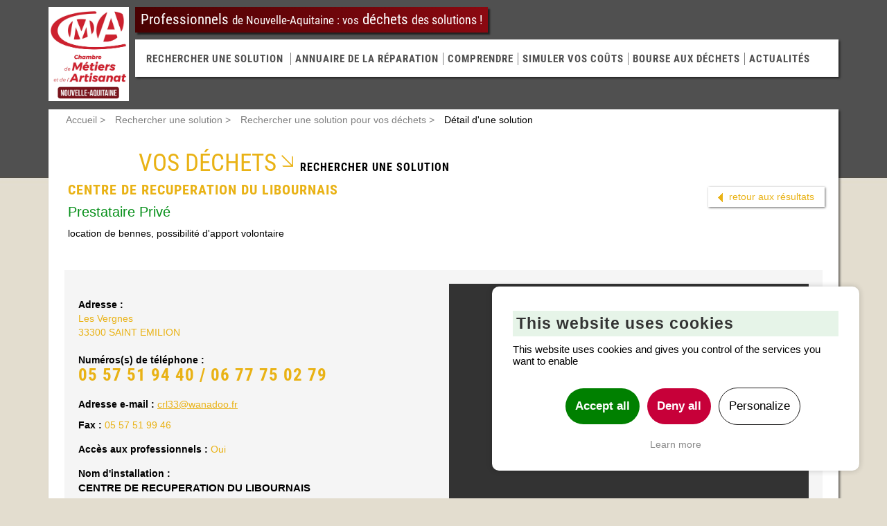

--- FILE ---
content_type: text/html; charset=utf-8
request_url: https://www.dechets-nouvelle-aquitaine.fr/web/fr/232-detail-d-une-solution.php?id=137
body_size: 4336
content:
<!DOCTYPE html PUBLIC "-//W3C//DTD XHTML 1.0 Transitional//EN"
	"http://www.w3.org/TR/xhtml1/DTD/xhtml1-transitional.dtd">
<html lang="fr">
	<head>
	<base href="https://www.dechets-nouvelle-aquitaine.fr/" />
<script type="text/javascript" src="/js/modules/prgpd/tarteaucitron/tarteaucitron.js"></script><script type="text/javascript">
			        tarteaucitron.init({
			            "hashtag": "#tarteaucitron", /* Ouverture automatique du panel avec le hashtag */
			            "highPrivacy": true, /* désactiver le consentement implicite (en naviguant) ? */
			            "orientation": "top", /* le bandeau doit être en haut (top) ou en bas (bottom) ? */
			            "adblocker": false, /* Afficher un message si un adblocker est détecté */
			            "showAlertSmall": true, /* afficher le petit bandeau en bas à droite ? */
			            "cookieslist": false, /* Afficher la liste des cookies installés ? */
			            "removeCredit": true, /* supprimer le lien vers la source ? */
			            "handleBrowserDNTRequest": false, /* Deny everything if DNT is on */
			            //"cookieDomain": ".example.com" /* Nom de domaine sur lequel sera posé le cookie pour les sous-domaines */
			        });
			        </script>
		<meta name="viewport" content="width=device-width, initial-scale=1.0" />
		
		
				
				
																	<!-- PAGE Detail Agir -->
							
										<title>CENTRE DE RECUPERATION DU LIBOURNAIS : Gestion des déchets en Gironde  en Nouvelle-Aquitaine</title>
					<link rel="canonical" href="https://www.dechets-nouvelle-aquitaine.fr/web/fr/232-detail-d-une-solution.php?137" />					<meta name="description" content="" />								 
															
		<link rel="stylesheet" type="text/css" href="/css/dechets/libs/fancybox/jquery.fancybox.css" />
		
		<link rel="stylesheet" type="text/css" href="/css/cssmanager.php?version=b5ec2d6fabfea411d62e7712e0bceb1a&amp;files=/css/dechets/interior.css" media="screen, handheld" />

		<script src="/js/jsmanager.php?version=b5ec2d6fabfea411d62e7712e0bceb1a&amp;files=/js/dechets/jquery/jquery-v1.10.2.js,/js/dechets/common.js,/js/dechets/customSelect/jquery.customSelect.js,/js/dechets/placeholder/jquery.placeholder.js,/js/dechets/fancybox/jquery.fancybox.js,/js/dechets/styles.js,js/CMS_functions.js,/js/dechets/map.js" type="text/javascript"></script>

		
		<link rel="stylesheet" type="text/css" href="/css/cssmanager.php?version=b5ec2d6fabfea411d62e7712e0bceb1a&amp;files=/css/dechets/print.css" media="print" />

		
		<!-- HTML5 shim and Respond.js IE8 support of HTML5 elements and media queries -->
		<!--[if lt IE 9]>
<script src="/js/dechets/html5shiv/html5shiv.js"></script>
<script src="/js/dechets/respond/respond.min.js"></script>
<link type="text/css" rel="stylesheet" href="/css/dechets/ltie9.css" />
<![endif]-->
		
		<link rel="apple-touch-icon" sizes="144x144" href="apple-touch-icon-144x144.png" />
		<link rel="apple-touch-icon" sizes="114x114" href="apple-touch-icon-114x114.png" />
		<link rel="apple-touch-icon" sizes="72x72" href="apple-touch-icon-72x72.png" />
		<link rel="apple-touch-icon" href="apple-touch-icon.png" />
		
		<link rel="icon" type="image/x-icon" href="https://www.dechets-nouvelle-aquitaine.fr/favicon.ico" />
	<meta name="language" content="fr" />
	<meta name="identifier-url" content="https://www.dechets-nouvelle-aquitaine.fr" />
	<meta name="generator" content="Automne (TM)" />

		
								
		<script type="text/javascript">

tarteaucitron.user.googletagmanagerId = 'GTM-5PTXMJ6';
(tarteaucitron.job = tarteaucitron.job || []).push('googletagmanager');
</script>
				
	</head>
	<body class="atm-public daagir-detail">		<!-- Google Tag Manager (noscript) -->
<noscript><iframe src="https://www.googletagmanager.com/ns.html?id=GTM-5PTXMJ6" height="0" width="0" style="display:none;visibility:hidden"></iframe></noscript>
<!-- End Google Tag Manager (noscript) -->
		
		<div class="container">
			<div class="top-blocks">
				<div id="logo" class="inner-logo">
					
								<a href="https://www.dechets-nouvelle-aquitaine.fr/">
									<img src="/img/logo.jpg" alt="Logo de Déchets Aquitaine" class="img-responsive"/>
								</a>
											</div>
				<div class="right-blocks">
					<div id="slogan" class="slogan common">
						Professionnels <span class="slogan-sm">de Nouvelle-Aquitaine : vos</span> déchets <span class="slogan-lg">des solutions !</span>
					</div>
					<!-- tabs -->
					<div class="main-tabs visible-md visible-lg">
																			<a class="daagir" href="https://www.dechets-nouvelle-aquitaine.fr/gestion-dechets/?dpt=&dcht=&orgtype=">RECHERCHER UNE SOLUTION</a>												<a class=" daannuaire-redirect" href="https://www.dechets-nouvelle-aquitaine.fr/web/fr/221-annuaire-de-la-reparation.php">Annuaire de la réparation</a><a class=" dacomprendre" href="https://www.dechets-nouvelle-aquitaine.fr/web/fr/213-comprendre-et-reglementation.php">Comprendre</a><a class=" dasimuler-couts" href="https://www.dechets-nouvelle-aquitaine.fr/simuler/">Simuler vos coûts</a><a class=" dabourse-aux-dechets" href="https://bourse.dechets-nouvelle-aquitaine.fr/">Bourse aux déchets</a><a class=" daactu" href="https://www.dechets-nouvelle-aquitaine.fr/actualites/">Actualités</a>					</div>
				</div>
				<button type="button" class="nav-toggle visible-xs visible-sm">
					<div class="toggle-icon">
						<span class="icon-bar first"></span>
						<span class="icon-bar second"></span>
						<span class="icon-bar third"></span>
					</div>
					MENU
				</button>
				<div class="visible-xs visible-sm">
					<div class="main-tabs nav-mobile">
						<a class="CMS_parent daagir" href="https://www.dechets-nouvelle-aquitaine.fr/gestion-dechets/">Rechercher une solution</a><a class=" daannuaire-redirect" href="https://www.dechets-nouvelle-aquitaine.fr/web/fr/221-annuaire-de-la-reparation.php">Annuaire de la réparation</a><a class=" dacomprendre" href="https://www.dechets-nouvelle-aquitaine.fr/web/fr/213-comprendre-et-reglementation.php">Comprendre</a><a class=" dasimuler-couts" href="https://www.dechets-nouvelle-aquitaine.fr/simuler/">Simuler vos coûts</a><a class=" dabourse-aux-dechets" href="https://bourse.dechets-nouvelle-aquitaine.fr/">Bourse aux déchets</a><a class=" daactu" href="https://www.dechets-nouvelle-aquitaine.fr/actualites/">Actualités</a>					</div>
				</div>
			</div>
			<div class="main-content">
				
				<ul class="breadcrumb list-inline">
					
								<li itemscope="itemscope" itemtype="http://data-vocabulary.org/Breadcrumb"><a href="https://www.dechets-nouvelle-aquitaine.fr/" title="Accueil" itemprop="url"><span itemprop="title">Accueil</span></a><span class="divider"> &gt; </span></li>
							
								<li itemscope="itemscope" itemtype="http://data-vocabulary.org/Breadcrumb"><a href="https://www.dechets-nouvelle-aquitaine.fr/web/fr/220-recherche-une-solution.php" title="Rechercher une solution" itemprop="url"><span itemprop="title">Rechercher une solution</span></a><span class="divider"> &gt; </span></li>
							
								<li itemscope="itemscope" itemtype="http://data-vocabulary.org/Breadcrumb"><a href="https://www.dechets-nouvelle-aquitaine.fr/gestion-dechets/" title="Rechercher une solution pour vos déchets" itemprop="url"><span itemprop="title">Rechercher une solution pour vos déchets</span></a><span class="divider"> &gt; </span></li>
							
								<li itemscope="itemscope" itemtype="http://data-vocabulary.org/Breadcrumb"><span itemprop="title">Détail d&#039;une solution</span></li>
											</ul>
				
								<div class="row">
			<div class="col-md-12">
				<div class="title daagir-detail">										<!-- first title (before sprite) -->
					<span class="first daagir-redirect">VOS DÉCHETS</span>										<!-- second title (after sprite) -->
																<span class="second">Rechercher une solution</span>									</div>			</div>
		</div>
		<!-- get data -->
		<!-- textarea and form under the title -->
	<div class="row header">
		<!-- header beside form -->
		<div class="col-md-9">
			 <!-- if dechet selected -->
			 
			 
			<div class="row">
												<div class="col-sm-10 block-explanation">
					<h1>CENTRE DE RECUPERATION DU LIBOURNAIS</h1>
					<h2 class="orgType">Prestataire Privé</h2>	
					location de bennes, possibilité d'apport volontaire				</div>
							</div>
					</div>
		<!-- tabs -->
		
		<div class="col-md-3">
										<div class="retour-block yellow">
																				<a href="https://www.dechets-nouvelle-aquitaine.fr/gestion-dechets/?">retour aux résultats</a>				</div>
					</div>
	</div>
	
	<!-- script map -->
		<script type="text/javascript">
		tarteaucitron.user.googlemapsKey = 'AIzaSyC9DyjtuL7a37i1vF0CiMcbottpT6pBaho';
		tarteaucitron.user.mapscallback = 'initialize'; // optionnal - for markers
		(tarteaucitron.job = tarteaucitron.job || []).push('googlemaps');
	</script>
	<!-- bouton pour retourner à la recherche -->
	<div class="content">
				<div class="detail detail-agir">
			<div class="row">
				<div class="col-md-6">
										
					<div class="adresse-block">
						<strong>Adresse : </strong>
						<span class="adresse yellow">
							Les Vergnes <br />
							33300 SAINT EMILION						</span>
					</div>
					<div class="telephone-block">
						<strong>Numéros(s) de téléphone :</strong>	<span class="telephone yellow">05 57 51 94 40 / 06 77 75 02 79</span>
					</div>
										<div class="email-block">
						<strong>Adresse e-mail :</strong>	<span class="email yellow"><a href="mailto:crl33@wanadoo.fr">crl33@wanadoo.fr</a></span>
					</div>
																					<div class="fax-block mt">
							<strong>Fax :</strong> <span class="fax yellow">05 57 51 99 46</span>
						</div>
										<div class="accespro-block">
						<strong>Accès aux professionnels :</strong> <span class="accespro yellow">Oui</span>
					</div>
					
					
																																																																		<div class="installation-block mt">
							<strong>Nom d'installation :</strong> <span class="installation">CENTRE DE RECUPERATION DU LIBOURNAIS</span>
						</div>
															
					
					<div class="dechet-prices prix-block">
						<div class="prix-block"><strong>Prix indicatifs :</strong></div>
						<table class="agir-table-result">
							<tbody>
								<tr>
									<td class="center table-title" colspan="2">Aciers, ferrailles, fonte (métaux)</td>
								</tr>
								<tr>
									<td>Contenant</td>
									<td>sur devis</td>
								</tr>
								<tr>
									<td>Traitement</td>
									<td>rachat au cours du jour</td>
								</tr>
								<tr>
									<td>Collecte</td>
									<td>sur devis</td>
								</tr>
							</tbody>
						</table>
												<span class="toggle-link">Afficher les autres déchets gérés</span>
						
											</div>
					
				</div>
				<div class="col-md-6">
					<input id="map-coords" type="hidden" value="[[44.8739451,-0.1779547,1]]" />					<div id="map-canvas" class="googlemaps-canvas" style="height:500px;"></div>
					<div class="aller-block yellow pull-right">
						<a href="https://www.google.fr/maps/dir//44.8739451,-0.1779547,1">Itinéraire vers ce lieu</a>					</div>
				</div>
				
				<div class="row toggle-block">
					<!-- tableau lié au déchet courant (si recherche par déchet) -->
					
					
					<div class="col-md-9 prix-block"><strong>Prix indicatifs des autres déchets :</strong></div>
					
					
					<!-- tableaux liés aux autres déchets de l'organisme -->
																																			
					<div class="dechet-prices col-sm-4">
						<table class="agir-table-result">
							<tbody>
								<tr>
									<td class="center table-title" colspan="2">Aluminium, cuivre, inox (métaux)</td>
								</tr>
								<tr>
									<td>Contenant</td>
									<td>sur devis</td>
								</tr>
								<tr>
									<td>Traitement</td>
									<td>rachat au cours du jour</td>
								</tr>
								<tr>
									<td>Collecte</td>
									<td>sur devis</td>
								</tr>
							</tbody>
						</table>
					</div>
					
										
										
				</div>			
				
			</div>
		</div>
	</div>
	<script>
		function popupImage(img,titre) { 
					popup = window.open('','Image','status=no,width=200,height=200,toolbar=no,scrollbars=yes,resizable=yes');
															popup.document.write("<html><head><title>"+titre+"</title></head>"); 
		popup.document.write("<script type=\"text/javascript\">function AjustePopUp() { if (document.images[0].complete) { window.resizeTo(document.images[0].width+5,document.images[0].height+30); window.focus();} else { setTimeout('AjustePopUp()',1000) } }</"+"script>");
		popup.document.write("<body bgcolor='#000000' style='overflow: hidden;' onload='AjustePopUp()' leftMargin=0 topMargin=0 marginwidth=0 marginheight=0>"); 
		popup.document.write("<table onclick='javascript:self.close();' width='100%' border='0' cellspacing='0' cellpadding='0' height='100%'><tr><td valign='middle' align='center'>"); 
		popup.document.write("<img src='"+img+"' border='0' alt='' title='' />");
		popup.document.write("</td></tr></table></body></html>"); 
		popup.document.close(); 
		}	</script>
				
				<div class="bottom-page-links row">
					<div class="col-md-2 col-sm-2 col-xs-6">
						<a href="/web/fr/232-detail-d-une-solution.php?id=137#" class="top-page-link">Haut de page</a>					</div>
					<div class="col-md-2 col-sm-2 col-xs-6">
						<a href="/web/fr/232-detail-d-une-solution.php?id=137#" class="print-link">Imprimer</a>					</div>
				</div>
				
			</div>
			<!-- footer -->
			<div id="footer" class="footer">
				<div class="row">
					<div class="col-md-5 footer-links" id="footer-links">
						<ul><li><a href="https://www.dechets-nouvelle-aquitaine.fr/documentation/">Documentation</a></li><li><a href="https://www.dechets-nouvelle-aquitaine.fr/liens/">Liens</a></li><li><a href="https://www.dechets-nouvelle-aquitaine.fr/web/fr/238-sondage.php">Sondage</a></li><li><a href="https://www.dechets-nouvelle-aquitaine.fr/web/fr/240-espace-reserve-partenaires.php">Espace réservé</a></li></ul>
						
					</div>
					<div class="col-md-3 research-xapian-div">
						<form action="" method="GET">
							<input id="research-xapian" type="text" name="keywords" placeholder="Rechercher" />
							<button class="no-button" type="submit"><img src="/img/dechets/loupe.png" alt="ok" /></button>
						</form>
					</div>
					<div class="col-md-4">
						<img class="img-responsive" src="/img/dechets/partners.jpg" alt="Partenaires Déchets aquitaine" />
					</div>
				</div>
			</div>
			<!-- end of footer -->
			<div class="subfooter">
				<ul><li><a href="https://www.dechets-nouvelle-aquitaine.fr/web/fr/244-plan-du-site.php">Plan du site</a></li><li><a href="https://www.dechets-nouvelle-aquitaine.fr/web/fr/243-contact.php">Contact</a></li><li><a href="https://www.dechets-nouvelle-aquitaine.fr/web/fr/251-mentions-legales.php">Mentions légales</a></li></ul>
				- &copy; 2026 Chambre Régionale de Métiers et de l'Artisanat de Nouvelle-Aquitaine 
			</div>
		</div>
		
		
	</body></html>

--- FILE ---
content_type: text/javascript
request_url: https://www.dechets-nouvelle-aquitaine.fr/js/modules/prgpd/tarteaucitron/tarteaucitron.js
body_size: 9589
content:
/*jslint browser: true, evil: true */

// define correct path for files inclusion
var scripts = document.getElementsByTagName('script'),
path = scripts[scripts.length - 1].src.split('?')[0],
cdn = path.split('/').slice(0, -1).join('/') + '/',
alreadyLaunch = (alreadyLaunch === undefined) ? 0 : alreadyLaunch,
tarteaucitronForceLanguage = (tarteaucitronForceLanguage === undefined) ? '' : tarteaucitronForceLanguage,
tarteaucitronForceExpire = (tarteaucitronForceExpire === undefined) ? '' : tarteaucitronForceExpire,
timeExipre = 31536000000,
tarteaucitronProLoadServices,
tarteaucitronNoAdBlocker = false;

var tarteaucitron = {
    "version": 323,
    "cdn": cdn,
    "user": {},
    "lang": {},
    "services": {},
    "added": [],
    "idprocessed": [],
    "state": [],
    "launch": [],
    "parameters": {},
    "isAjax": false,
    "reloadThePage": true,
    "init": function (params) {
        "use strict";
        var origOpen;
        tarteaucitron.parameters = params;
        if (alreadyLaunch === 0) {
            alreadyLaunch = 1;
            if (window.addEventListener) {
                window.addEventListener("load", function () {
                    tarteaucitron.load();
                    tarteaucitron.fallback(['tarteaucitronOpenPanel'], function (elem) {
                        elem.addEventListener("click", function (event) {
                            tarteaucitron.userInterface.openPanel();
                            event.preventDefault();
                        }, false);
                    }, true);
                }, false);
                window.addEventListener("scroll", function () {
                    var scrollPos = window.pageYOffset || document.documentElement.scrollTop,
                    heightPosition;
                    if (document.getElementById('tarteaucitronAlertBig') !== null && !tarteaucitron.highPrivacy) {
                        if (document.getElementById('tarteaucitronAlertBig').style.display === 'block') {
                            heightPosition = document.getElementById('tarteaucitronAlertBig').offsetHeight + 'px';
                            if (scrollPos > 300) {
                                tarteaucitron.userInterface.respondAll(true);
                                location.reload();
                            } else if (scrollPos > 200) {
                                document.getElementById('tarteaucitronDisclaimerAlert').innerHTML = '<b>' + tarteaucitron.lang.alertBigScroll + '</b> ' + tarteaucitron.lang.alertBig;
                            }

                            if (tarteaucitron.orientation === 'top') {
                                document.getElementById('tarteaucitronPercentage').style.top = heightPosition;
                            } else {
                                document.getElementById('tarteaucitronPercentage').style.bottom = heightPosition;
                            }
                            document.getElementById('tarteaucitronPercentage').style.width = ((100 / (300)) * scrollPos) + '%';
                        }
                    }
                }, false);
                window.addEventListener("keydown", function (evt) {
                    if (evt.keyCode === 27) {
                        tarteaucitron.userInterface.closePanel();
                    }
                }, false);
                window.addEventListener("hashchange", function () {
                    if (document.location.hash === tarteaucitron.hashtag && tarteaucitron.hashtag !== '') {
                        tarteaucitron.userInterface.openPanel();
                    }
                }, false);
                window.addEventListener("resize", function () {
                    if (document.getElementById('tarteaucitron') !== null) {
                        if (document.getElementById('tarteaucitron').style.display === 'block') {
                            tarteaucitron.userInterface.jsSizing('main');
                        }
                    }
                    
                    if (document.getElementById('tarteaucitronCookiesListContainer') !== null) {
                        if (document.getElementById('tarteaucitronCookiesListContainer').style.display === 'block') {
                            tarteaucitron.userInterface.jsSizing('cookie');
                        }
                    }
                }, false);
            } else {
                window.attachEvent("onload", function () {
                    tarteaucitron.load();
                    tarteaucitron.fallback(['tarteaucitronOpenPanel'], function (elem) {
                        elem.attachEvent("onclick", function (event) {
                            tarteaucitron.userInterface.openPanel();
                            event.preventDefault();
                        });
                    }, true);
                });
                window.attachEvent("onscroll", function () {
                    var scrollPos = window.pageYOffset || document.documentElement.scrollTop,
                    heightPosition;
                    if (document.getElementById('tarteaucitronAlertBig') !== null && !tarteaucitron.highPrivacy) {
                        if (document.getElementById('tarteaucitronAlertBig').style.display === 'block') {
                            heightPosition = document.getElementById('tarteaucitronAlertBig').offsetHeight + 'px';
                            
                            if (scrollPos > (screen.height * 2)) {
                                tarteaucitron.userInterface.respondAll(true);
                            } else if (scrollPos > (screen.height / 2)) {
                                document.getElementById('tarteaucitronDisclaimerAlert').innerHTML = '<b>' + tarteaucitron.lang.alertBigScroll + '</b> ' + tarteaucitron.lang.alertBig;
                            }
                            if (tarteaucitron.orientation === 'top') {
                                document.getElementById('tarteaucitronPercentage').style.top = heightPosition;
                            } else {
                                document.getElementById('tarteaucitronPercentage').style.bottom = heightPosition;
                            }
                            document.getElementById('tarteaucitronPercentage').style.width = ((100 / (screen.height * 2)) * scrollPos) + '%';
                        }
                    }
                });
                window.attachEvent("onkeydown", function (evt) {
                    if (evt.keyCode === 27) {
                        tarteaucitron.userInterface.closePanel();
                    }
                });
                window.attachEvent("onhashchange", function () {
                    if (document.location.hash === tarteaucitron.hashtag && tarteaucitron.hashtag !== '') {
                        tarteaucitron.userInterface.openPanel();
                    }
                });
                window.attachEvent("onresize", function () {
                    if (document.getElementById('tarteaucitron') !== null) {
                        if (document.getElementById('tarteaucitron').style.display === 'block') {
                            tarteaucitron.userInterface.jsSizing('main');
                        }
                    }
                    
                    if (document.getElementById('tarteaucitronCookiesListContainer') !== null) {
                        if (document.getElementById('tarteaucitronCookiesListContainer').style.display === 'block') {
                            tarteaucitron.userInterface.jsSizing('cookie');
                        }
                    }
                });
            }
            
            if (typeof XMLHttpRequest !== 'undefined') {
                origOpen = XMLHttpRequest.prototype.open;
                XMLHttpRequest.prototype.open = function () {

                    if (window.addEventListener) {
                        this.addEventListener("load", function () {
                            if (typeof tarteaucitronProLoadServices === 'function') {
                                tarteaucitronProLoadServices();
                            }
                        }, false);
                    } else if (typeof this.attachEvent !== 'undefined') {
                        this.attachEvent("onload", function () {
                            if (typeof tarteaucitronProLoadServices === 'function') {
                                tarteaucitronProLoadServices();
                            }
                        });
                    } else {
                        if (typeof tarteaucitronProLoadServices === 'function') {
                            setTimeout(tarteaucitronProLoadServices, 1000);
                        }
                    }
                    
                    try {
                        origOpen.apply(this, arguments);
                    } catch (err) {}
                };
            }
        }
    },
    "load": function () {
        "use strict";
        var cdn = tarteaucitron.cdn,
        language = tarteaucitron.getLanguage(),
        pathToLang = cdn + 'lang/tarteaucitron.' + language + '.js?v=' + tarteaucitron.version,
        pathToServices = cdn + 'tarteaucitron.services.js?v=' + tarteaucitron.version,
        linkElement = document.createElement('link'),
        defaults = {
            "adblocker": false,
            "hashtag": '#tarteaucitron',
            "highPrivacy": false,
            "orientation": "top",
            "removeCredit": false,
            "showAlertSmall": true,
            "cookieslist": true,
            "handleBrowserDNTRequest": false
        },
        params = tarteaucitron.parameters;
        
        // Step 0: get params
        if (params !== undefined) {
            tarteaucitron.extend(defaults, params);
        }
        
        // global
        tarteaucitron.orientation = defaults.orientation;
        tarteaucitron.hashtag = defaults.hashtag;
        tarteaucitron.highPrivacy = defaults.highPrivacy;
        tarteaucitron.handleBrowserDNTRequest = defaults.handleBrowserDNTRequest;

        // Step 1: load css
        linkElement.rel = 'stylesheet';
        linkElement.type = 'text/css';
        linkElement.href = cdn + 'css/tarteaucitron.css?v=' + tarteaucitron.version;
        document.getElementsByTagName('head')[0].appendChild(linkElement);

        // Step 2: load language and services
        tarteaucitron.addScript(pathToLang, '', function () {
            tarteaucitron.addScript(pathToServices, '', function () {

                var body = document.body,
                div = document.createElement('div'),
                html = '',
                index,
                orientation = 'Top',
                cat = ['ads', 'analytic', 'api', 'comment', 'social', 'support', 'video', 'other'],
                i;
                
                cat = cat.sort(function (a, b) {
                    if (tarteaucitron.lang[a].title > tarteaucitron.lang[b].title) { return 1; }
                    if (tarteaucitron.lang[a].title < tarteaucitron.lang[b].title) { return -1; }
                    return 0;
                });

                // Step 3: prepare the html
                html += '<div id="tarteaucitronPremium"></div>';
                html += '<div id="tarteaucitronBack" onclick="tarteaucitron.userInterface.closePanel();"></div>';
                html += '<div id="tarteaucitron">';
                html += '   <div id="tarteaucitronClosePanel" onclick="tarteaucitron.userInterface.closePanel();">';
                html += '       ' + tarteaucitron.lang.close;
                html += '   </div>';
                html += '   <div id="tarteaucitronServices">';
                html += '      <div class="tarteaucitronLine tarteaucitronMainLine" id="tarteaucitronMainLineOffset">';
                html += '         <div class="tarteaucitronName">';
                html += '            <b><a href="#" onclick="tarteaucitron.userInterface.toggle(\'tarteaucitronInfo\', \'tarteaucitronInfoBox\');return false">&nbsp;</a> ' + tarteaucitron.lang.all + '</b>';
                html += '         </div>';
                html += '         <div class="tarteaucitronAsk" id="tarteaucitronScrollbarAdjust">';
                html += '            <div id="tarteaucitronAllAllowed" class="tarteaucitronAllow" onclick="tarteaucitron.userInterface.respondAll(true);">';
                html += '                ' + tarteaucitron.lang.allow;
                html += '            </div> ';
                html += '            <div id="tarteaucitronAllDenied" class="tarteaucitronDeny" onclick="tarteaucitron.userInterface.respondAll(false);">';
                html += '                ' + tarteaucitron.lang.deny;
                html += '            </div>';
                html += '         </div>';
                html += '      </div>';
                html += '      <div id="tarteaucitronInfo" class="tarteaucitronInfoBox">';
                html += '         ' + tarteaucitron.lang.disclaimer;
                if (defaults.removeCredit === false) {
                    html += '        <br/><br/>';
                    html += '        <a href="https://opt-out.ferank.eu/" rel="nofollow" target="_blank" rel="noopener">' + tarteaucitron.lang.credit + '</a>';
                }
                html += '      </div>';
                html += '      <div class="tarteaucitronBorder" id="tarteaucitronScrollbarParent">';
                html += '         <div class="clear"></div>';
                for (i = 0; i < cat.length; i += 1) {
                    html += '         <div id="tarteaucitronServicesTitle_' + cat[i] + '" class="tarteaucitronHidden">';
                    html += '            <div class="tarteaucitronTitle">';
                    html += '               <a href="#" onclick="tarteaucitron.userInterface.toggle(\'tarteaucitronDetails' + cat[i] + '\', \'tarteaucitronInfoBox\');return false">&nbsp;</a> ' + tarteaucitron.lang[cat[i]].title;
                    html += '            </div>';
                    html += '            <div id="tarteaucitronDetails' + cat[i] + '" class="tarteaucitronDetails tarteaucitronInfoBox">';
                    html += '               ' + tarteaucitron.lang[cat[i]].details;
                    html += '            </div>';
                    html += '         </div>';
                    html += '         <div id="tarteaucitronServices_' + cat[i] + '"></div>';
                }
                //html += '         <div class="tarteaucitronHidden" id="tarteaucitronScrollbarChild" style="height:20px;display:block"></div>';
                html += '         <button class="validate" onclick="tarteaucitron.userInterface.closePanel();">OK</button>';
                html += '       </div>';
                html += '   </div>';


                html += '</div>';


                if (defaults.orientation === 'bottom') {
                    orientation = 'Bottom';
                }
                
                if (defaults.highPrivacy) {
                    html += '<div id="tarteaucitronAlertBig" class="tarteaucitronAlertBig' + orientation + '">';
                    html += '   <span id="tarteaucitronDisclaimerAlert">';
                    html += '       ' + tarteaucitron.lang.alertBigPrivacy;
                    html += '   </span>';
                    html += '   <span id="tarteaucitronPersonalize" onclick="tarteaucitron.userInterface.respondAll(true);">';
                    html += '      ' + tarteaucitron.lang.acceptAll;
                    html += '   </span>';
                    html += '   <span id="tarteaucitronPersonalize" class="refuse" onclick="tarteaucitron.userInterface.respondAll(false);" style="background-color:rgb(199, 0, 57)">';
                    html += '       ' + tarteaucitron.lang.denyAll;
                    html += '   </span>';                       
                    html += '   <span id="tarteaucitronPersonalize" class="personalize" onclick="tarteaucitron.userInterface.openPanel();">';
                    html += '       ' + tarteaucitron.lang.personalize;
                    html += '   </span>';
                    html += '   <a class="terms" href="'+ tarteaucitron.lang.terms_url +'">';
                    html += '       ' + tarteaucitron.lang.terms;
                    html += '   </a>';
                    html += '</div>';
                } else {
                    html += '<div id="tarteaucitronAlertBig" class="tarteaucitronAlertBig' + orientation + '">';
                    html += '   <span id="tarteaucitronDisclaimerAlert">';
                    html += '       ' + tarteaucitron.lang.alertBigClick + ' ' + tarteaucitron.lang.alertBig;
                    html += '   </span>';
                    html += '   <span id="tarteaucitronPersonalize" onclick="tarteaucitron.userInterface.respondAll(true);">';
                    html += '       &#10003; ' + tarteaucitron.lang.acceptAll;
                    html += '   </span>';
                    html += '   <span id="tarteaucitronPersonalize" class="refuse" onclick="tarteaucitron.userInterface.respondAll(false);" style="background-color:rgb(199, 0, 57)">';
                    html += '       ' + tarteaucitron.lang.denyAll;
                    html += '   </span>';                     
                    html += '   <span id="tarteaucitronCloseAlert" onclick="tarteaucitron.userInterface.openPanel();">';
                    html += '       ' + tarteaucitron.lang.personalize;
                    html += '   </span>';
                    html += '<div id="tarteaucitronPercentage"></div>';
                    html += '</div>';
                }
                
                if (defaults.showAlertSmall === true) {
                    html += '<div id="tarteaucitronAlertSmall" class="tarteaucitronAlertSmall' + orientation + '">';
                    html += '   <div id="tarteaucitronManager" onclick="tarteaucitron.userInterface.openPanel();">';
                    html += '       ' + tarteaucitron.lang.alertSmall;
                    html += '       <div id="tarteaucitronDot">';
                    html += '           <span id="tarteaucitronDotGreen"></span>';
                    html += '           <span id="tarteaucitronDotYellow"></span>';
                    html += '           <span id="tarteaucitronDotRed"></span>';
                    html += '       </div>';
                    if (defaults.cookieslist === true) {
                        html += '   </div><!-- @whitespace';
                        html += '   --><div id="tarteaucitronCookiesNumber" onclick="tarteaucitron.userInterface.toggleCookiesList();">0</div>';
                        html += '   <div id="tarteaucitronCookiesListContainer">';
                        html += '       <div id="tarteaucitronClosePanelCookie" onclick="tarteaucitron.userInterface.closePanel();">';
                        html += '           ' + tarteaucitron.lang.close;
                        html += '       </div>';
                        html += '       <div class="tarteaucitronCookiesListMain" id="tarteaucitronCookiesTitle">';
                        html += '            <b id="tarteaucitronCookiesNumberBis">0 cookie</b>';
                        html += '       </div>';
                        html += '       <div id="tarteaucitronCookiesList"></div>';
                        html += '    </div>';
                    } else {
                        html += '   </div>';
                    }
                    html += '</div>';
                }

                
                
                tarteaucitron.addScript(tarteaucitron.cdn + 'advertising.js?v=' + tarteaucitron.version, '', function () {
                    if (tarteaucitronNoAdBlocker === true || defaults.adblocker === false) {
                        div.id = 'tarteaucitronRoot';
                        body.appendChild(div, body);
                        div.innerHTML = html;

                        // On definit manuellement la liste des �l�ments � afficher dans la popup (sinon on a juste la liste des cookies utilis�s sur la page courante).
                        tarteaucitron.job = ['youtube', 'dailymotion', 'vimeo', 'googlemaps', 'recaptcha', 'sharethis','googletagmanager']; //, 'sharethisinline'

                        if (tarteaucitron.job !== undefined) {
                            tarteaucitron.job = tarteaucitron.cleanArray(tarteaucitron.job);
                            for (index = 0; index < tarteaucitron.job.length; index += 1) {
                                tarteaucitron.addService(tarteaucitron.job[index]);
                            }
                        } else {
                            tarteaucitron.job = []
                            
                        }
                        tarteaucitron.isAjax = true;

                        
                        tarteaucitron.job.push = function (id) {

                            // ie <9 hack
                            if (typeof tarteaucitron.job.indexOf === 'undefined') {
                                tarteaucitron.job.indexOf = function (obj, start) {
                                    var i,
                                    j = this.length;
                                    for (i = (start || 0); i < j; i += 1) {
                                        if (this[i] === obj) { return i; }
                                    }
                                    return -1;
                                };
                            }

                            if (tarteaucitron.job.indexOf(id) === -1) {
                                Array.prototype.push.call(this, id);
                            }
                            tarteaucitron.launch[id] = false;
                            tarteaucitron.addService(id);
                        };
                        
                        if (document.location.hash === tarteaucitron.hashtag && tarteaucitron.hashtag !== '') {
                            tarteaucitron.userInterface.openPanel();
                        }
                        
                        tarteaucitron.cookie.number();
                        setInterval(tarteaucitron.cookie.number, 60000);
                    }
                }, defaults.adblocker);
                
                if (defaults.adblocker === true) {
                    setTimeout(function () {
                        if (tarteaucitronNoAdBlocker === false) {
                            html = '<div id="tarteaucitronAlertBig" class="tarteaucitronAlertBig' + orientation + '" style="display:block">';
                            html += '   <span id="tarteaucitronDisclaimerAlert">';
                            html += '       ' + tarteaucitron.lang.adblock + '<br/>';
                            html += '       <b>' + tarteaucitron.lang.adblock_call + '</b>';
                            html += '   </span>';
                            html += '   <span id="tarteaucitronPersonalize" onclick="location.reload();">';
                            html += '       ' + tarteaucitron.lang.reload;
                            html += '   </span>';
                            html += '</div>';
                            html += '<div id="tarteaucitronPremium"></div>';
                            div.id = 'tarteaucitronRoot';
                            body.appendChild(div, body);
                            div.innerHTML = html;
                            tarteaucitron.pro('!adblocker=true');
                        } else {
                            tarteaucitron.pro('!adblocker=false');
                        }
                    }, 1500);
                }
            });
});
},
"addService": function (serviceId) {
    "use strict";
    var html = '',
    s = tarteaucitron.services,
    service = s[serviceId],
    cookie = tarteaucitron.cookie.read(),
    hostname = document.location.hostname,
    hostRef = document.referrer.split('/')[2],
    isNavigating = (hostRef === hostname) ? true : false,
    isAutostart = (!service.needConsent) ? true : false,
    isWaiting = (cookie.indexOf(service.key + '=wait') >= 0) ? true : false,
    isDenied = (cookie.indexOf(service.key + '=false') >= 0) ? true : false,
    isAllowed = (cookie.indexOf(service.key + '=true') >= 0) ? true : false,
    isResponded = (cookie.indexOf(service.key + '=false') >= 0 || cookie.indexOf(service.key + '=true') >= 0) ? true : false,
    isDNTRequested = (navigator.doNotTrack === "1" || navigator.doNotTrack === "yes" || navigator.msDoNotTrack === "1" || window.doNotTrack === "1") ? true : false;

    if (tarteaucitron.added[service.key] !== true) {
        tarteaucitron.added[service.key] = true;
        
        html += '<div id="' + service.key + 'Line" class="tarteaucitronLine">';
        html += '   <div class="tarteaucitronName">';
        html += '       <b>' + (service.name == 'Web content' ? tarteaucitron.lang.webcontent : service.name) + '</b><br/>';
        html += '       <span id="tacCL' + service.key + '" class="tarteaucitronListCookies"></span><br/>';
        html += '       <a href="https://opt-out.ferank.eu/service/' + service.key + '/" target="_blank" rel="noopener">';
        html += '           ' + tarteaucitron.lang.more;
        html += '       </a>';
        html += '        - ';
        html += '       <a href="' + service.uri + '" target="_blank" rel="noopener">';
        html += '           ' + tarteaucitron.lang.source;
        html += '       </a>';
        html += '   </div>';
        html += '   <div class="tarteaucitronAsk">';
        html += '       <div id="' + service.key + 'Allowed" class="tarteaucitronAllow" onclick="tarteaucitron.userInterface.respond(this, true);">';
        html += '            ' + tarteaucitron.lang.allow;
        html += '       </div> ';
        html += '       <div id="' + service.key + 'Denied" class="tarteaucitronDeny" onclick="tarteaucitron.userInterface.respond(this, false);">';
        html += '            ' + tarteaucitron.lang.deny;
        html += '       </div>';
        html += '   </div>';
        html += '</div>';
        
        tarteaucitron.userInterface.css('tarteaucitronServicesTitle_' + service.type, 'display', 'block');
        
        if (document.getElementById('tarteaucitronServices_' + service.type) !== null) {
            document.getElementById('tarteaucitronServices_' + service.type).innerHTML += html;
        }
        
        tarteaucitron.userInterface.order(service.type);
    }

        // allow by default for non EU
        if (isResponded === false && tarteaucitron.user.bypass === true) {
            isAllowed = true;
            tarteaucitron.cookie.create(service.key, true);
        }
        
        if ((!isResponded && (isAutostart || (isNavigating && isWaiting)) && !tarteaucitron.highPrivacy) || isAllowed) {
            if (!isAllowed) {
                tarteaucitron.cookie.create(service.key, true);
            }
            if (tarteaucitron.launch[service.key] !== true) {
                tarteaucitron.launch[service.key] = true;
                service.js();
            }
            tarteaucitron.state[service.key] = true;
            tarteaucitron.userInterface.color(service.key, true);
        } else if (isDenied) {
            if (typeof service.fallback === 'function') {
                service.fallback();
            }
            tarteaucitron.state[service.key] = false;
            tarteaucitron.userInterface.color(service.key, false);
        } else if (!isResponded && isDNTRequested && tarteaucitron.handleBrowserDNTRequest) {
            tarteaucitron.cookie.create(service.key, 'false');
            if (typeof service.fallback === 'function') {
                service.fallback();
            }
            tarteaucitron.state[service.key] = false;
            tarteaucitron.userInterface.color(service.key, false);
        } else if (!isResponded) {
            tarteaucitron.cookie.create(service.key, 'wait');
            if (typeof service.fallback === 'function') {
                service.fallback();
            }
            tarteaucitron.userInterface.color(service.key, 'wait');
            tarteaucitron.userInterface.openAlert();
        }

        tarteaucitron.cookie.checkCount(service.key);
    },
    "cleanArray": function cleanArray(arr) {
        "use strict";
        var i,
        len = arr.length,
        out = [],
        obj = {},
        s = tarteaucitron.services;
        
        for (i = 0; i < len; i += 1) {
            if (!obj[arr[i]]) {
                obj[arr[i]] = {};
                if (tarteaucitron.services[arr[i]] !== undefined) {
                    out.push(arr[i]);
                }
            }
        }
        
        out = out.sort(function (a, b) {
            if (s[a].type + s[a].key > s[b].type + s[b].key) { return 1; }
            if (s[a].type + s[a].key < s[b].type + s[b].key) { return -1; }
            return 0;
        });
        
        return out;
    },
    "userInterface": {
        "css": function (id, property, value) {
            "use strict";
            if (document.getElementById(id) !== null) {
                document.getElementById(id).style[property] = value;
            }
        },
        "respondAll": function (status) {
            "use strict";
            var s = tarteaucitron.services,
            service,
            key,
            index = 0;
            
            for (index = 0; index < tarteaucitron.job.length; index += 1) {
                service = s[tarteaucitron.job[index]];
                key = service.key;
                if (tarteaucitron.state[key] !== status) {
                    if (status === false && tarteaucitron.launch[key] === true) {
                        tarteaucitron.reloadThePage = true;
                    }
                    if (tarteaucitron.launch[key] !== true && status === true) {
                        tarteaucitron.launch[key] = true;
                        tarteaucitron.services[key].js();
                    }
                    tarteaucitron.state[key] = status;
                    tarteaucitron.cookie.create(key, status);
                    tarteaucitron.userInterface.color(key, status);
                }
            }
        },
        "respond": function (el, status) {
            "use strict";
            var key = el.id.replace(new RegExp("(Eng[0-9]+|Allow|Deni)ed", "g"), '');
            
            // return if same state
            if (tarteaucitron.state[key] === status) {
                return;
            }
            
            if (status === false && tarteaucitron.launch[key] === true) {
                tarteaucitron.reloadThePage = true;
            }
            
            // if not already launched... launch the service
            if (status === true) {
                if (tarteaucitron.launch[key] !== true) {
                    tarteaucitron.launch[key] = true;
                    tarteaucitron.services[key].js();
                }
            }
            tarteaucitron.state[key] = status;
            tarteaucitron.cookie.create(key, status);
            tarteaucitron.userInterface.color(key, status);
        },
        "color": function (key, status) {

            "use strict";
            var gray = '#808080',
                greenDark = '#009900', // Couleur Bouton Accepter
                greenLight = '#5de3a8',
                redDark = 'rgb(199, 0, 57)', // Couleur Bouton Refuser
                redLight = '#FFE2E2',
                yellowDark = '#FBDA26',
                c = 'tarteaucitron',
                nbDenied = 0,
                nbPending = 0,
                nbAllowed = 0,
                sum = tarteaucitron.job.length,
                index;



                if (status === true) {
                    tarteaucitron.userInterface.css(key + 'Line', 'borderLeft', '5px solid ' + greenDark);
                    tarteaucitron.userInterface.css(key + 'Allowed', 'backgroundColor', greenDark);
                    tarteaucitron.userInterface.css(key + 'Denied', 'backgroundColor', gray);

                /*alert("allow");
                document.getElementById(key + 'Denied').classList.remove("active");
                document.getElementById(key + 'Allowed').classList.add("active");*/

            } else if (status === false || status === 'wait') {
                tarteaucitron.userInterface.css(key + 'Line', 'borderLeft', '5px solid ' + redDark);
                tarteaucitron.userInterface.css(key + 'Allowed', 'backgroundColor', gray);
                tarteaucitron.userInterface.css(key + 'Denied', 'backgroundColor', redDark);

                /*alert("deny");
                document.getElementById(key + 'Allowed').classList.add("active");
                document.getElementById(key + 'Denied').classList.remove("active");*/

            }

            // check if all services are allowed
            for (index = 0; index < sum; index += 1) {
                if (tarteaucitron.state[tarteaucitron.job[index]] === false) {
                    nbDenied += 1;
                } else if (tarteaucitron.state[tarteaucitron.job[index]] === undefined) {
                    nbPending += 1;
                } else if (tarteaucitron.state[tarteaucitron.job[index]] === true) {
                    nbAllowed += 1;
                }
            }

            
            tarteaucitron.userInterface.css(c + 'DotGreen', 'width', ((100 / sum) * nbAllowed) + '%');
            tarteaucitron.userInterface.css(c + 'DotYellow', 'width', ((100 / sum) * nbPending) + '%');
            tarteaucitron.userInterface.css(c + 'DotRed', 'width', ((100 / sum) * nbDenied) + '%');
            
            if (nbDenied === 0 && nbPending === 0) {
                tarteaucitron.userInterface.css(c + 'AllAllowed', 'backgroundColor', greenDark);
                tarteaucitron.userInterface.css(c + 'AllDenied', 'backgroundColor', gray);
            } else if (nbAllowed === 0 && nbPending === 0) {
                tarteaucitron.userInterface.css(c + 'AllAllowed', 'backgroundColor', gray);
                tarteaucitron.userInterface.css(c + 'AllDenied', 'backgroundColor', redDark);
            } else {
                tarteaucitron.userInterface.css(c + 'AllAllowed', 'backgroundColor', gray);
                tarteaucitron.userInterface.css(c + 'AllDenied', 'backgroundColor', gray);
            }

            if(sum == nbPending){
                document.getElementById('tarteaucitronAllDenied').setAttribute("style", "background-color:" + redDark);
            }
            
            // close the alert if all service have been reviewed
            if (nbPending === 0) {
                tarteaucitron.userInterface.closeAlert();
            }
            
            if (tarteaucitron.services[key].cookies.length > 0 && status === false) {
                tarteaucitron.cookie.purge(tarteaucitron.services[key].cookies);
            }
            
            if (status === true) {
                if (document.getElementById('tacCL' + key) !== null) {
                    document.getElementById('tacCL' + key).innerHTML = '...';
                }
                setTimeout(function () {
                    tarteaucitron.cookie.checkCount(key);
                }, 2500);
            } else {
                tarteaucitron.cookie.checkCount(key);
            }
        },
        "openPanel": function () {
            "use strict";
            tarteaucitron.userInterface.css('tarteaucitron', 'display', 'block');
            tarteaucitron.userInterface.css('tarteaucitronBack', 'display', 'block');
            tarteaucitron.userInterface.css('tarteaucitronCookiesListContainer', 'display', 'none');
            tarteaucitron.userInterface.jsSizing('main');
        },
        "closePanel": function () {
            "use strict";
            
            if (document.location.hash === tarteaucitron.hashtag) {
                document.location.hash = '';
            }
            tarteaucitron.userInterface.css('tarteaucitron', 'display', 'none');
            tarteaucitron.userInterface.css('tarteaucitronCookiesListContainer', 'display', 'none');
            
            tarteaucitron.fallback(['tarteaucitronInfoBox'], function (elem) {
                elem.style.display = 'none';
            }, true);
            
            if (tarteaucitron.reloadThePage === true) {
                window.location.reload();
            } else {
                tarteaucitron.userInterface.css('tarteaucitronBack', 'display', 'none');
            }
        },
        "openAlert": function () {
            "use strict";
            var c = 'tarteaucitron';
            tarteaucitron.userInterface.css(c + 'Percentage', 'display', 'block');
            tarteaucitron.userInterface.css(c + 'AlertSmall', 'display', 'none');
            tarteaucitron.userInterface.css(c + 'AlertBig',   'display', 'block');
        },
        "closeAlert": function () {
            "use strict";
            var c = 'tarteaucitron';
            tarteaucitron.userInterface.css(c + 'Percentage', 'display', 'none');
            tarteaucitron.userInterface.css(c + 'AlertSmall', 'display', 'block');
            tarteaucitron.userInterface.css(c + 'AlertBig',   'display', 'none');
            tarteaucitron.userInterface.jsSizing('box');
        },
        "toggleCookiesList": function () {
            "use strict";
            var div = document.getElementById('tarteaucitronCookiesListContainer');
            
            if (div === null) {
                return;
            }
            
            if (div.style.display !== 'block') {
                tarteaucitron.cookie.number();
                div.style.display = 'block';
                tarteaucitron.userInterface.jsSizing('cookie');
                tarteaucitron.userInterface.css('tarteaucitron', 'display', 'none');
                tarteaucitron.userInterface.css('tarteaucitronBack', 'display', 'block');
                tarteaucitron.fallback(['tarteaucitronInfoBox'], function (elem) {
                    elem.style.display = 'none';
                }, true);
            } else {
                div.style.display = 'none';
                tarteaucitron.userInterface.css('tarteaucitron', 'display', 'none');
                tarteaucitron.userInterface.css('tarteaucitronBack', 'display', 'none');
            }
        },
        "toggle": function (id, closeClass) {
            "use strict";
            var div = document.getElementById(id);
            
            if (div === null) {
                return;
            }
            
            if (closeClass !== undefined) {
                tarteaucitron.fallback([closeClass], function (elem) {
                    if (elem.id !== id) {
                        elem.style.display = 'none';
                    }
                }, true);
            }
            
            if (div.style.display !== 'block') {
                div.style.display = 'block';
            } else {
                div.style.display = 'none';
            }
        },
        "order": function (id) {
            "use strict";
            var main = document.getElementById('tarteaucitronServices_' + id),
            allDivs,
            store = [],
            i;

            if (main === null) {
                return;
            }
            
            allDivs = main.childNodes;
            
            if (typeof Array.prototype.map === 'function') {
                Array.prototype.map.call(main.children, Object).sort(function (a, b) {
                    if (tarteaucitron.services[a.id.replace(/Line/g, '')].name > tarteaucitron.services[b.id.replace(/Line/g, '')].name) { return 1; }
                    if (tarteaucitron.services[a.id.replace(/Line/g, '')].name < tarteaucitron.services[b.id.replace(/Line/g, '')].name) { return -1; }
                    return 0;
                }).forEach(function (element) {
                    main.appendChild(element);
                });
            }
        },
        "jsSizing": function (type) {
            "use strict";
            var scrollbarMarginRight = 10,
            scrollbarWidthParent,
            scrollbarWidthChild,
            servicesHeight,
            e = window,
            a = 'inner',
            windowInnerHeight = window.innerHeight || document.documentElement.clientHeight || document.body.clientHeight,
            mainTop,
            mainHeight,
            closeButtonHeight,
            headerHeight,
            cookiesListHeight,
            cookiesCloseHeight,
            cookiesTitleHeight,
            paddingBox,
            alertSmallHeight,
            cookiesNumberHeight;
            
            if (type === 'box') {
                if (document.getElementById('tarteaucitronAlertSmall') !== null && document.getElementById('tarteaucitronCookiesNumber') !== null) {

                    // reset
                    tarteaucitron.userInterface.css('tarteaucitronCookiesNumber', 'padding', '0px 10px');
                    
                    // calculate
                    alertSmallHeight = document.getElementById('tarteaucitronAlertSmall').offsetHeight;
                    cookiesNumberHeight = document.getElementById('tarteaucitronCookiesNumber').offsetHeight;
                    paddingBox = (alertSmallHeight - cookiesNumberHeight) / 2;
                    
                    // apply
                    tarteaucitron.userInterface.css('tarteaucitronCookiesNumber', 'padding', paddingBox + 'px 10px');
                }
            } else if (type === 'main') {

                // get the real window width for media query
                if (window.innerWidth === undefined) {
                    a = 'client';
                    e = document.documentElement || document.body;
                }

                // height of the services list container
                if (document.getElementById('tarteaucitron') !== null && document.getElementById('tarteaucitronClosePanel') !== null && document.getElementById('tarteaucitronMainLineOffset') !== null) {

                    // reset
                    tarteaucitron.userInterface.css('tarteaucitronScrollbarParent', 'height', 'auto');
                    
                    // calculate
                    mainHeight = document.getElementById('tarteaucitron').offsetHeight;
                    closeButtonHeight = document.getElementById('tarteaucitronClosePanel').offsetHeight;
                    headerHeight = document.getElementById('tarteaucitronMainLineOffset').offsetHeight;
                    
                    // apply
                    servicesHeight = (mainHeight - closeButtonHeight - headerHeight + 1);
                    tarteaucitron.userInterface.css('tarteaucitronScrollbarParent', 'height', servicesHeight + 'px');
                }
                
                // align the main allow/deny button depending on scrollbar width
                if (document.getElementById('tarteaucitronScrollbarParent') !== null && document.getElementById('tarteaucitronScrollbarChild') !== null) {

                    // media query
                    if (e[a + 'Width'] <= 479) {
                        tarteaucitron.userInterface.css('tarteaucitronScrollbarAdjust', 'marginLeft', '11px');
                    } else if (e[a + 'Width'] <= 767) {
                        scrollbarMarginRight = 12;
                    }
                    
                    scrollbarWidthParent = document.getElementById('tarteaucitronScrollbarParent').offsetWidth;
                    scrollbarWidthChild = document.getElementById('tarteaucitronScrollbarChild').offsetWidth;
                    tarteaucitron.userInterface.css('tarteaucitronScrollbarAdjust', 'marginRight', ((scrollbarWidthParent - scrollbarWidthChild) + scrollbarMarginRight) + 'px');
                }
                
                // center the main panel
                if (document.getElementById('tarteaucitron') !== null) {

                    // media query
                    if (e[a + 'Width'] <= 767) {
                        mainTop = 0;
                    } else {
                        mainTop = ((windowInnerHeight - document.getElementById('tarteaucitron').offsetHeight) / 2) - 21;
                    }
                    
                    // correct
                    if (mainTop < 0) {
                        mainTop = 0;
                    }
                    
                    if (document.getElementById('tarteaucitronMainLineOffset') !== null) {
                        if (document.getElementById('tarteaucitron').offsetHeight < (windowInnerHeight / 2)) {
                            mainTop -= document.getElementById('tarteaucitronMainLineOffset').offsetHeight;
                        }
                    }
                    
                    // apply
                    tarteaucitron.userInterface.css('tarteaucitron', 'top', mainTop + 'px');
                }


            } else if (type === 'cookie') {

                // put cookies list at bottom
                if (document.getElementById('tarteaucitronAlertSmall') !== null) {
                    tarteaucitron.userInterface.css('tarteaucitronCookiesListContainer', 'bottom', (document.getElementById('tarteaucitronAlertSmall').offsetHeight) + 'px');
                }
                
                // height of cookies list
                if (document.getElementById('tarteaucitronCookiesListContainer') !== null) {

                    // reset
                    tarteaucitron.userInterface.css('tarteaucitronCookiesList', 'height', 'auto');
                    
                    // calculate
                    cookiesListHeight = document.getElementById('tarteaucitronCookiesListContainer').offsetHeight;
                    cookiesCloseHeight = document.getElementById('tarteaucitronClosePanelCookie').offsetHeight;
                    cookiesTitleHeight = document.getElementById('tarteaucitronCookiesTitle').offsetHeight;
                    
                    // apply
                    tarteaucitron.userInterface.css('tarteaucitronCookiesList', 'height', (cookiesListHeight - cookiesCloseHeight - cookiesTitleHeight - 2) + 'px');
                }
            }
        }
    },
    "cookie": {
        "owner": {},
        "create": function (key, status) {
            "use strict";

            if (tarteaucitronForceExpire !== '') {
                // The number of day cann't be higher than 1 year
                timeExipre = (tarteaucitronForceExpire > 365) ? 31536000000 : tarteaucitronForceExpire * 86400000; // Multiplication to tranform the number of days to milliseconds
            }

            var d = new Date(),
            time = d.getTime(),
                expireTime = time + timeExipre, // 365 days
                regex = new RegExp("!" + key + "=(wait|true|false)", "g"),
                cookie = tarteaucitron.cookie.read().replace(regex, ""),
                value = 'tarteaucitron=' + cookie + '!' + key + '=' + status,
                domain = (tarteaucitron.parameters.cookieDomain !== undefined && tarteaucitron.parameters.cookieDomain !== '') ? 'domain=' + tarteaucitron.parameters.cookieDomain + ';' : '';

                if (tarteaucitron.cookie.read().indexOf(key + '=' + status) === -1) {
                    tarteaucitron.pro('!' + key + '=' + status);
                }

                d.setTime(expireTime);
                document.cookie = value + '; expires=' + d.toGMTString() + '; path=/;' + domain;
            },
            "read": function () {
                "use strict";
                var nameEQ = "tarteaucitron=",
                ca = document.cookie.split(';'),
                i,
                c;

                for (i = 0; i < ca.length; i += 1) {
                    c = ca[i];
                    while (c.charAt(0) === ' ') {
                        c = c.substring(1, c.length);
                    }
                    if (c.indexOf(nameEQ) === 0) {
                        return c.substring(nameEQ.length, c.length);
                    }
                }
                return '';
            },
            "purge": function (arr) {
                "use strict";
                var i;
                
                for (i = 0; i < arr.length; i += 1) {
                    document.cookie = arr[i] + '=; expires=Thu, 01 Jan 2000 00:00:00 GMT; path=/;';
                    document.cookie = arr[i] + '=; expires=Thu, 01 Jan 2000 00:00:00 GMT; path=/; domain=.' + location.hostname + ';';
                    document.cookie = arr[i] + '=; expires=Thu, 01 Jan 2000 00:00:00 GMT; path=/; domain=.' + location.hostname.split('.').slice(-2).join('.') + ';';
                }
            },
            "checkCount": function (key) {
                "use strict";
                var arr = tarteaucitron.services[key].cookies,
                nb = arr.length,
                nbCurrent = 0,
                html = '',
                i,
                status = document.cookie.indexOf(key + '=true');
                
                if (status >= 0 && nb === 0) {
                    html += tarteaucitron.lang.useNoCookie;
                } else if (status >= 0) {
                    for (i = 0; i < nb; i += 1) {
                        if (document.cookie.indexOf(arr[i] + '=') !== -1) {
                            nbCurrent += 1;
                            if (tarteaucitron.cookie.owner[arr[i]] === undefined) {
                                tarteaucitron.cookie.owner[arr[i]] = [];
                            }
                            if (tarteaucitron.cookie.crossIndexOf(tarteaucitron.cookie.owner[arr[i]], tarteaucitron.services[key].name) === false) {
                                tarteaucitron.cookie.owner[arr[i]].push(tarteaucitron.services[key].name);
                            }
                        }
                    }
                    
                    if (nbCurrent > 0) {
                        html += tarteaucitron.lang.useCookieCurrent + ' ' + nbCurrent + ' cookie';
                        if (nbCurrent > 1) {
                            html += 's';
                        }
                        html += '.';
                    } else {
                        html += tarteaucitron.lang.useNoCookie;
                    }
                } else if (nb === 0) {
                    html = tarteaucitron.lang.noCookie;
                } else {
                    html += tarteaucitron.lang.useCookie + ' ' + nb + ' cookie';
                    if (nb > 1) {
                        html += 's';
                    }
                    html += '.';
                }
                
                if (document.getElementById('tacCL' + key) !== null) {
                    document.getElementById('tacCL' + key).innerHTML = html;
                }
            },
            "crossIndexOf": function (arr, match) {
                "use strict";
                var i;
                for (i = 0; i < arr.length; i += 1) {
                    if (arr[i] === match) {
                        return true;
                    }
                }
                return false;
            },
            "number": function () {
                "use strict";
                var cookies = document.cookie.split(';'),
                nb = (document.cookie !== '') ? cookies.length : 0,
                html = '',
                i,
                name,
                namea,
                nameb,
                c,
                d,
                s = (nb > 1) ? 's' : '',
                savedname,
                regex = /^https?\:\/\/([^\/?#]+)(?:[\/?#]|$)/i,
                regexedDomain = (tarteaucitron.cdn.match(regex) !== null) ? tarteaucitron.cdn.match(regex)[1] : tarteaucitron.cdn,
                host = (tarteaucitron.domain !== undefined) ? tarteaucitron.domain : regexedDomain;
                
                cookies = cookies.sort(function (a, b) {
                    namea = a.split('=', 1).toString().replace(/ /g, '');
                    nameb = b.split('=', 1).toString().replace(/ /g, '');
                    c = (tarteaucitron.cookie.owner[namea] !== undefined) ? tarteaucitron.cookie.owner[namea] : '0';
                    d = (tarteaucitron.cookie.owner[nameb] !== undefined) ? tarteaucitron.cookie.owner[nameb] : '0';
                    if (c + a > d + b) { return 1; }
                    if (c + a < d + b) { return -1; }
                    return 0;
                });
                
                if (document.cookie !== '') {
                    for (i = 0; i < nb; i += 1) {
                        name = cookies[i].split('=', 1).toString().replace(/ /g, '');
                        if (tarteaucitron.cookie.owner[name] !== undefined && tarteaucitron.cookie.owner[name].join(' // ') !== savedname) {
                            savedname = tarteaucitron.cookie.owner[name].join(' // ');
                            html += '<div class="tarteaucitronHidden">';
                            html += '     <div class="tarteaucitronTitle">';
                            html += '        ' + tarteaucitron.cookie.owner[name].join(' // ');
                            html += '    </div>';
                            html += '</div>';
                        } else if (tarteaucitron.cookie.owner[name] === undefined && host !== savedname) {
                            savedname = host;
                            html += '<div class="tarteaucitronHidden">';
                            html += '     <div class="tarteaucitronTitle">';
                            html += '        ' + host;
                            html += '    </div>';
                            html += '</div>';
                        }
                        html += '<div class="tarteaucitronCookiesListMain">';
                        html += '    <div class="tarteaucitronCookiesListLeft"><a href="#" onclick="tarteaucitron.cookie.purge([\'' + cookies[i].split('=', 1) + '\']);tarteaucitron.cookie.number();tarteaucitron.userInterface.jsSizing(\'cookie\');return false"><b>&times;</b></a> <b>' + name + '</b>';
                        html += '    </div>';
                        html += '    <div class="tarteaucitronCookiesListRight">' + cookies[i].split('=').slice(1).join('=') + '</div>';
                        html += '</div>';
                    }
                } else {
                    html += '<div class="tarteaucitronCookiesListMain">';
                    html += '    <div class="tarteaucitronCookiesListLeft"><b>-</b></div>';
                    html += '    <div class="tarteaucitronCookiesListRight"></div>';
                    html += '</div>';
                }
                
                html += '<div class="tarteaucitronHidden" style="height:20px;display:block"></div>';
                
                if (document.getElementById('tarteaucitronCookiesList') !== null) {
                    document.getElementById('tarteaucitronCookiesList').innerHTML = html;
                }
                
                if (document.getElementById('tarteaucitronCookiesNumber') !== null) {
                    document.getElementById('tarteaucitronCookiesNumber').innerHTML = nb;
                }
                
                if (document.getElementById('tarteaucitronCookiesNumberBis') !== null) {
                    document.getElementById('tarteaucitronCookiesNumberBis').innerHTML = nb + ' cookie' + s;
                }
                
                for (i = 0; i < tarteaucitron.job.length; i += 1) {
                    tarteaucitron.cookie.checkCount(tarteaucitron.job[i]);
                }
            }
        },
        "getLanguage": function () {
            "use strict";
            if (!navigator) { return 'en'; }
            
            var availableLanguages = 'cs,en,fr,es,it,de,nl,pt,pl,ru',
            defaultLanguage = 'en',
            lang = navigator.language || navigator.browserLanguage ||
            navigator.systemLanguage || navigator.userLang || null,
            userLanguage = lang.substr(0, 2);

            if (tarteaucitronForceLanguage !== '') {
                if (availableLanguages.indexOf(tarteaucitronForceLanguage) !== -1) {
                    return tarteaucitronForceLanguage;
                }
            }
            
            if (availableLanguages.indexOf(userLanguage) === -1) {
                return defaultLanguage;
            }
            return userLanguage;
        },
        "getLocale": function () {
            "use strict";
            if (!navigator) { return 'en_US'; }
            
            var lang = navigator.language || navigator.browserLanguage ||
            navigator.systemLanguage || navigator.userLang || null,
            userLanguage = lang.substr(0, 2);
            
            if (userLanguage === 'fr') {
                return 'fr_FR';
            } else if (userLanguage === 'en') {
                return 'en_US';
            } else if (userLanguage === 'de') {
                return 'de_DE';
            } else if (userLanguage === 'es') {
                return 'es_ES';
            } else if (userLanguage === 'it') {
                return 'it_IT';
            } else if (userLanguage === 'pt') {
                return 'pt_PT';
            } else if (userLanguage === 'nl') {
                return 'nl_NL';
            } else {
                return 'en_US';
            }
        },
        "addScript": function (url, id, callback, execute, attrName, attrVal) {
            "use strict";
            var script,
            done = false;
            
            if (execute === false) {
                if (typeof callback === 'function') {
                    callback();
                }
            } else {
                script = document.createElement('script');
                script.type = 'text/javascript';
                script.id = (id !== undefined) ? id : '';
                script.async = true;
                script.src = url;
                
                if (attrName !== undefined && attrVal !== undefined) {
                    script.setAttribute(attrName, attrVal);
                }

                if (typeof callback === 'function') {
                    script.onreadystatechange = script.onload = function () {
                        var state = script.readyState;
                        if (!done && (!state || /loaded|complete/.test(state))) {
                            done = true;
                            callback();
                        }
                    };
                }
                
                document.getElementsByTagName('head')[0].appendChild(script);
            }
        },
        "makeAsync": {
            "antiGhost": 0,
            "buffer": '',
            "init": function (url, id) {
                "use strict";
                var savedWrite = document.write,
                savedWriteln = document.writeln;

                document.write = function (content) {
                    tarteaucitron.makeAsync.buffer += content;
                };
                document.writeln = function (content) {
                    tarteaucitron.makeAsync.buffer += content.concat("\n");
                };
                
                setTimeout(function () {
                    document.write = savedWrite;
                    document.writeln = savedWriteln;
                }, 20000);
                
                tarteaucitron.makeAsync.getAndParse(url, id);
            },
            "getAndParse": function (url, id) {
                "use strict";
                if (tarteaucitron.makeAsync.antiGhost > 9) {
                    tarteaucitron.makeAsync.antiGhost = 0;
                    return;
                }
                tarteaucitron.makeAsync.antiGhost += 1;
                tarteaucitron.addScript(url, '', function () {
                    if (document.getElementById(id) !== null) {
                        document.getElementById(id).innerHTML += "<span style='display:none'>&nbsp;</span>" + tarteaucitron.makeAsync.buffer;
                        tarteaucitron.makeAsync.buffer = '';
                        tarteaucitron.makeAsync.execJS(id);
                    }
                });
            },
            "execJS": function (id) {
                /* not strict because third party scripts may have errors */
                var i,
                scripts,
                childId,
                type;

                if (document.getElementById(id) === null) {
                    return;
                }
                
                scripts = document.getElementById(id).getElementsByTagName('script');
                for (i = 0; i < scripts.length; i += 1) {
                    type = (scripts[i].getAttribute('type') !== null) ? scripts[i].getAttribute('type') : '';
                    if (type === '') {
                        type = (scripts[i].getAttribute('language') !== null) ? scripts[i].getAttribute('language') : '';
                    }
                    if (scripts[i].getAttribute('src') !== null && scripts[i].getAttribute('src') !== '') {
                        childId = id + Math.floor(Math.random() * 99999999999);
                        document.getElementById(id).innerHTML += '<div id="' + childId + '"></div>';
                        tarteaucitron.makeAsync.getAndParse(scripts[i].getAttribute('src'), childId);
                    } else if (type.indexOf('javascript') !== -1 || type === '') {
                        eval(scripts[i].innerHTML);
                    }
                }
            }
        },
        "fallback": function (matchClass, content, noInner) {
            "use strict";
            var elems = document.getElementsByTagName('*'),
            i,
            index = 0;

            for (i in elems) {
                if (elems[i] !== undefined) {
                    for (index = 0; index < matchClass.length; index += 1) {
                        if ((' ' + elems[i].className + ' ')
                            .indexOf(' ' + matchClass[index] + ' ') > -1) {
                            if (typeof content === 'function') {
                                if (noInner === true) {
                                    content(elems[i]);
                                } else {
                                    elems[i].innerHTML = content(elems[i]);
                                }
                            } else {
                                elems[i].innerHTML = content;
                            }
                        }
                    }
                }
            }
        },
        "engage": function (id) {
            "use strict";
            var html = '',
            r = Math.floor(Math.random() * 100000);
            
            html += '<div class="tac_activate">';
            html += '   <div class="tac_float">';
            html += '      <b>' + (tarteaucitron.services[id].name == 'Web content' ? tarteaucitron.lang.webcontent : tarteaucitron.services[id].name) + '</b> ' + tarteaucitron.lang.fallback;
            html += '      <div class="tarteaucitronAllow" id="Eng' + r + 'ed' + id + '" onclick="tarteaucitron.userInterface.respond(this, true);">';
            html += '          &#10003; ' + tarteaucitron.lang.allow;
            html += '       </div>';
            html += '   </div>';
            html += '</div>';
            
            return html;
        },
        "extend": function (a, b) {
            "use strict";
            var prop;
            for (prop in b) {
                if (b.hasOwnProperty(prop)) {
                    a[prop] = b[prop];
                }
            }
        },
        "proTemp": '',
        "proTimer": function () {
            "use strict";
            setTimeout(tarteaucitron.proPing, 1000);
        },
        "pro": function (list) {
            "use strict";
            tarteaucitron.proTemp += list;
            clearTimeout(tarteaucitron.proTimer);
            tarteaucitron.proTimer = setTimeout(tarteaucitron.proPing, 2500);
        },
        "proPing": function () {
            "use strict";
            if (tarteaucitron.uuid !== '' && tarteaucitron.uuid !== undefined && tarteaucitron.proTemp !== '') {
                var div = document.getElementById('tarteaucitronPremium'),
                timestamp = new Date().getTime(),
                url = '//opt-out.ferank.eu/premium.php?';
                
                if (div === null) {
                    return;
                }
                
                url += 'domain=' + tarteaucitron.domain + '&';
                url += 'uuid=' + tarteaucitron.uuid + '&';
                url += 'c=' + encodeURIComponent(tarteaucitron.proTemp) + '&';
                url += '_' + timestamp;
                
                div.innerHTML = '<img src="' + url + '" style="display:none" />';
                
                tarteaucitron.proTemp = '';
            }
            
            tarteaucitron.cookie.number();
        }
    };
